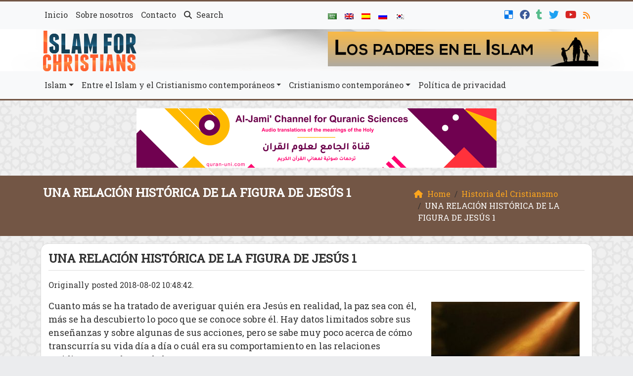

--- FILE ---
content_type: text/html; charset=UTF-8
request_url: https://es.islamforchristians.com/figura-jesus/
body_size: 17974
content:
	<!doctype html>
	<html lang="en">
	<head>
		<meta charset="UTF-8" />
		<meta name="viewport" content="width=device-width, initial-scale=1" />
		<meta name='robots' content='index, follow, max-image-preview:large, max-snippet:-1, max-video-preview:-1' />

	<!-- This site is optimized with the Yoast SEO plugin v26.8 - https://yoast.com/product/yoast-seo-wordpress/ -->
	<meta name="description" content="Cuanto más se ha tratado de averiguar quién era Jesús en realidad, la paz sea con él, más se ha descubierto lo poco que se conoce sobre él." />
	<link rel="canonical" href="https://es.islamforchristians.com/figura-jesus/" />
	<meta property="og:locale" content="en_US" />
	<meta property="og:type" content="article" />
	<meta property="og:title" content="UNA RELACIÓN HISTÓRICA DE LA FIGURA DE JESÚS 1" />
	<meta property="og:description" content="Cuanto más se ha tratado de averiguar quién era Jesús en realidad, la paz sea con él, más se ha descubierto lo poco que se conoce sobre él." />
	<meta property="og:url" content="https://es.islamforchristians.com/figura-jesus/" />
	<meta property="og:site_name" content="UNA RELACIÓN HISTÓRICA DE LA FIGURA DE JESÚS 1" />
	<meta property="article:publisher" content="https://www.facebook.com/Islam-for-Christians-Spanish-1033807206671392/" />
	<meta property="article:published_time" content="2024-07-12T15:37:46+00:00" />
	<meta property="og:image" content="https://es.islamforchristians.com/wp-content/uploads/2018/08/xEvangelio.jpg" />
	<meta property="og:image:width" content="720" />
	<meta property="og:image:height" content="440" />
	<meta property="og:image:type" content="image/jpeg" />
	<meta name="author" content="Bashircasti Casti" />
	<meta name="twitter:card" content="summary_large_image" />
	<meta name="twitter:title" content="UNA RELACIÓN HISTÓRICA DE LA FIGURA DE JESÚS 1" />
	<meta name="twitter:description" content="Cuanto más se ha tratado de averiguar quién era Jesús en realidad, la paz sea con él, más se ha descubierto lo poco que se conoce sobre él." />
	<meta name="twitter:creator" content="@Islam4ChristES" />
	<meta name="twitter:site" content="@Islam4ChristES" />
	<meta name="twitter:label1" content="Written by" />
	<meta name="twitter:data1" content="Bashircasti Casti" />
	<meta name="twitter:label2" content="Est. reading time" />
	<meta name="twitter:data2" content="4 minutes" />
	<script type="application/ld+json" class="yoast-schema-graph">{"@context":"https://schema.org","@graph":[{"@type":"Article","@id":"https://es.islamforchristians.com/figura-jesus/#article","isPartOf":{"@id":"https://es.islamforchristians.com/figura-jesus/"},"author":{"name":"Bashircasti Casti","@id":"https://es.islamforchristians.com/#/schema/person/c9d173e755abcbb03dbf22af963472a7"},"headline":"UNA RELACIÓN HISTÓRICA DE LA FIGURA DE JESÚS 1","datePublished":"2024-07-12T15:37:46+00:00","mainEntityOfPage":{"@id":"https://es.islamforchristians.com/figura-jesus/"},"wordCount":771,"commentCount":0,"image":{"@id":"https://es.islamforchristians.com/figura-jesus/#primaryimage"},"thumbnailUrl":"https://es.islamforchristians.com/wp-content/uploads/2018/08/xEvangelio.jpg","keywords":["cristianismo","evangelios","evangelista","historia","iglesia","jesús"],"articleSection":["Historia del Cristiansmo"],"inLanguage":"en","potentialAction":[{"@type":"CommentAction","name":"Comment","target":["https://es.islamforchristians.com/figura-jesus/#respond"]}]},{"@type":"WebPage","@id":"https://es.islamforchristians.com/figura-jesus/","url":"https://es.islamforchristians.com/figura-jesus/","name":"Esta es una introducción breve del origen de los Evangelios","isPartOf":{"@id":"https://es.islamforchristians.com/#website"},"primaryImageOfPage":{"@id":"https://es.islamforchristians.com/figura-jesus/#primaryimage"},"image":{"@id":"https://es.islamforchristians.com/figura-jesus/#primaryimage"},"thumbnailUrl":"https://es.islamforchristians.com/wp-content/uploads/2018/08/xEvangelio.jpg","datePublished":"2024-07-12T15:37:46+00:00","author":{"@id":"https://es.islamforchristians.com/#/schema/person/c9d173e755abcbb03dbf22af963472a7"},"description":"Cuanto más se ha tratado de averiguar quién era Jesús en realidad, la paz sea con él, más se ha descubierto lo poco que se conoce sobre él.","breadcrumb":{"@id":"https://es.islamforchristians.com/figura-jesus/#breadcrumb"},"inLanguage":"en","potentialAction":[{"@type":"ReadAction","target":["https://es.islamforchristians.com/figura-jesus/"]}]},{"@type":"ImageObject","inLanguage":"en","@id":"https://es.islamforchristians.com/figura-jesus/#primaryimage","url":"https://es.islamforchristians.com/wp-content/uploads/2018/08/xEvangelio.jpg","contentUrl":"https://es.islamforchristians.com/wp-content/uploads/2018/08/xEvangelio.jpg","width":720,"height":440,"caption":"La figura de Jesús está muy distorsionada en según qué Evangelios"},{"@type":"BreadcrumbList","@id":"https://es.islamforchristians.com/figura-jesus/#breadcrumb","itemListElement":[{"@type":"ListItem","position":1,"name":"Portada","item":"https://es.islamforchristians.com/"},{"@type":"ListItem","position":2,"name":"UNA RELACIÓN HISTÓRICA DE LA FIGURA DE JESÚS 1"}]},{"@type":"WebSite","@id":"https://es.islamforchristians.com/#website","url":"https://es.islamforchristians.com/","name":"Islam For Christians","description":"","potentialAction":[{"@type":"SearchAction","target":{"@type":"EntryPoint","urlTemplate":"https://es.islamforchristians.com/?s={search_term_string}"},"query-input":{"@type":"PropertyValueSpecification","valueRequired":true,"valueName":"search_term_string"}}],"inLanguage":"en"},{"@type":"Person","@id":"https://es.islamforchristians.com/#/schema/person/c9d173e755abcbb03dbf22af963472a7","name":"Bashircasti Casti","image":{"@type":"ImageObject","inLanguage":"en","@id":"https://es.islamforchristians.com/#/schema/person/image/","url":"https://secure.gravatar.com/avatar/404bd7019a9c8cac0cc0285d37ba52ce0f5876b3bd229cb14fb39adcc84d7775?s=96&d=mm&r=g","contentUrl":"https://secure.gravatar.com/avatar/404bd7019a9c8cac0cc0285d37ba52ce0f5876b3bd229cb14fb39adcc84d7775?s=96&d=mm&r=g","caption":"Bashircasti Casti"},"sameAs":["http://www.islamforchristians.com/es/"]}]}</script>
	<!-- / Yoast SEO plugin. -->


<link rel='dns-prefetch' href='//secure.gravatar.com' />
<link rel='dns-prefetch' href='//stats.wp.com' />
<link rel='dns-prefetch' href='//v0.wordpress.com' />
<link rel="alternate" type="application/rss+xml" title="Islam For Christians &raquo; UNA RELACIÓN HISTÓRICA DE LA FIGURA DE JESÚS 1 Comments Feed" href="https://es.islamforchristians.com/figura-jesus/feed/" />
<link rel="alternate" title="oEmbed (JSON)" type="application/json+oembed" href="https://es.islamforchristians.com/wp-json/oembed/1.0/embed?url=https%3A%2F%2Fes.islamforchristians.com%2Ffigura-jesus%2F" />
<link rel="alternate" title="oEmbed (XML)" type="text/xml+oembed" href="https://es.islamforchristians.com/wp-json/oembed/1.0/embed?url=https%3A%2F%2Fes.islamforchristians.com%2Ffigura-jesus%2F&#038;format=xml" />
<style id='wp-img-auto-sizes-contain-inline-css' type='text/css'>
img:is([sizes=auto i],[sizes^="auto," i]){contain-intrinsic-size:3000px 1500px}
/*# sourceURL=wp-img-auto-sizes-contain-inline-css */
</style>
<style id='wp-emoji-styles-inline-css' type='text/css'>

	img.wp-smiley, img.emoji {
		display: inline !important;
		border: none !important;
		box-shadow: none !important;
		height: 1em !important;
		width: 1em !important;
		margin: 0 0.07em !important;
		vertical-align: -0.1em !important;
		background: none !important;
		padding: 0 !important;
	}
/*# sourceURL=wp-emoji-styles-inline-css */
</style>
<style id='classic-theme-styles-inline-css' type='text/css'>
/*! This file is auto-generated */
.wp-block-button__link{color:#fff;background-color:#32373c;border-radius:9999px;box-shadow:none;text-decoration:none;padding:calc(.667em + 2px) calc(1.333em + 2px);font-size:1.125em}.wp-block-file__button{background:#32373c;color:#fff;text-decoration:none}
/*# sourceURL=/wp-includes/css/classic-themes.min.css */
</style>
<link rel='stylesheet' id='mawthuq-bootstrap-css-css' href='https://es.islamforchristians.com/wp-content/themes/mawthuq/css/bootstrap.min.css?ver=5.3.3' type='text/css' media='all' />
<link rel='stylesheet' id='mawthuq-font-awesome-css' href='https://es.islamforchristians.com/wp-content/themes/mawthuq/css/all.min.css?ver=6.4.2' type='text/css' media='all' />
<link rel='stylesheet' id='mawthuq-theme-style-css' href='https://es.islamforchristians.com/wp-content/themes/mawthuq/style.css?ver=3.200' type='text/css' media='all' />
<link rel='stylesheet' id='mawthuq-single-css-css' href='https://es.islamforchristians.com/wp-content/themes/mawthuq/css/single.css?ver=3.200' type='text/css' media='all' />
<link rel='stylesheet' id='brown-css' href='https://es.islamforchristians.com/wp-content/themes/mawthuq/css/theme/brown.css?ver=3.200' type='text/css' media='all' />
<link rel='stylesheet' id='css-smart-banner-css' href='https://es.islamforchristians.com/wp-content/themes/mawthuq/js/smartbanner/smartbanner.min.css?ver=6.9' type='text/css' media='all' />
<link rel='stylesheet' id='sharedaddy-css' href='https://es.islamforchristians.com/wp-content/plugins/jetpack/modules/sharedaddy/sharing.css?ver=15.4' type='text/css' media='all' />
<link rel='stylesheet' id='social-logos-css' href='https://es.islamforchristians.com/wp-content/plugins/jetpack/_inc/social-logos/social-logos.min.css?ver=15.4' type='text/css' media='all' />
<script type="9257578b03da66101da96df9-text/javascript" src="https://es.islamforchristians.com/wp-content/themes/mawthuq/js/smartbanner/smartbanner.min.js?ver=1.10" id="smart-banner-js"></script>
<script type="9257578b03da66101da96df9-text/javascript" src="https://es.islamforchristians.com/wp-includes/js/jquery/jquery.min.js?ver=3.7.1" id="jquery-core-js"></script>
<script type="9257578b03da66101da96df9-text/javascript" src="https://es.islamforchristians.com/wp-includes/js/jquery/jquery-migrate.min.js?ver=3.4.1" id="jquery-migrate-js"></script>
<script type="9257578b03da66101da96df9-text/javascript" src="https://es.islamforchristians.com/wp-content/themes/mawthuq/js/generator.js?ver=3.0" id="social-share-js"></script>
<link rel="https://api.w.org/" href="https://es.islamforchristians.com/wp-json/" /><link rel="alternate" title="JSON" type="application/json" href="https://es.islamforchristians.com/wp-json/wp/v2/posts/1981" /><link rel="EditURI" type="application/rsd+xml" title="RSD" href="https://es.islamforchristians.com/xmlrpc.php?rsd" />
<meta name="generator" content="WordPress 6.9" />
<link rel='shortlink' href='https://wp.me/p4oXGU-vX' />
	<style>img#wpstats{display:none}</style>
		<meta property="fb:pages" content="1033807206671392" />

<script async src="https://www.googletagmanager.com/gtag/js?id=UA-22417760-29" type="9257578b03da66101da96df9-text/javascript"></script>
<script type="9257578b03da66101da96df9-text/javascript">
  window.dataLayer = window.dataLayer || [];
  function gtag(){dataLayer.push(arguments);}
  gtag('js', new Date());

  gtag('config', 'UA-22417760-29');
</script><meta name="smartbanner:title" content="Islam For Christians App">
<meta name="smartbanner:author" content="EDC Team">
<meta name="smartbanner:price" content="Free">
<meta name="smartbanner:price-suffix-apple" content=" - On the App Store">
<meta name="smartbanner:price-suffix-google" content=" - In Google Play">
<meta name="smartbanner:icon-apple" content="https://es.islamforchristians.com/wp-content/uploads/2018/06/Islamforchristians-App.jpg">
<meta name="smartbanner:icon-google" content="https://es.islamforchristians.com/wp-content/uploads/2018/06/Islamforchristians-App.jpg">
<meta name="smartbanner:button" content="View">
<meta name="smartbanner:button-url-apple" content="https://itunes.apple.com/us/app/islamfochristians-%D8%A7%D9%84%D9%85%D8%B3%D9%8A%D8%AD-%D8%A8%D8%B4%D8%A7%D8%B1%D8%A9/id1166885924?ls=1&#038;mt=8">
<meta name="smartbanner:enabled-platforms" content="Not">
<link rel="shortcut icon" href="https://es.islamforchristians.com/wp-content/uploads/2020/02/logo-small.png?r=547" type="image/png"><link rel="icon" href="https://es.islamforchristians.com/wp-content/uploads/2020/02/logo-small.png?r=547" type="image/png"><link href="https://fonts.googleapis.com/css2?family=Roboto+Slab&display=swap" rel="stylesheet">	<style>
		body {
			font-family: 'Roboto Slab' , 'Tahoma', 'Arial', sans-serif;		}
	</style>
<script type="application/ld+json">{"@context": "https://schema.org","@type": "Organization","url": "https://es.islamforchristians.com/","logo": "https://es.islamforchristians.com/wp-content/uploads/2020/02/logo.png","sameAs" : ["https://del.icio.us/islam4christes","https://web.facebook.com/Islam-for-Christians-Spanish-1033807206671392/","https://islam4christes.tumblr.com/","https://twitter.com/Islam4ChristES","https://www.youtube.com/channel/UCq9KiVZUdREuJ3SkrSkvaZg","https://www.islamforchristians.com/feed/"]}</script>									<title>Esta es una introducción breve del origen de los Evangelios</title>
						<style id='global-styles-inline-css' type='text/css'>
:root{--wp--preset--aspect-ratio--square: 1;--wp--preset--aspect-ratio--4-3: 4/3;--wp--preset--aspect-ratio--3-4: 3/4;--wp--preset--aspect-ratio--3-2: 3/2;--wp--preset--aspect-ratio--2-3: 2/3;--wp--preset--aspect-ratio--16-9: 16/9;--wp--preset--aspect-ratio--9-16: 9/16;--wp--preset--color--black: #000000;--wp--preset--color--cyan-bluish-gray: #abb8c3;--wp--preset--color--white: #ffffff;--wp--preset--color--pale-pink: #f78da7;--wp--preset--color--vivid-red: #cf2e2e;--wp--preset--color--luminous-vivid-orange: #ff6900;--wp--preset--color--luminous-vivid-amber: #fcb900;--wp--preset--color--light-green-cyan: #7bdcb5;--wp--preset--color--vivid-green-cyan: #00d084;--wp--preset--color--pale-cyan-blue: #8ed1fc;--wp--preset--color--vivid-cyan-blue: #0693e3;--wp--preset--color--vivid-purple: #9b51e0;--wp--preset--gradient--vivid-cyan-blue-to-vivid-purple: linear-gradient(135deg,rgb(6,147,227) 0%,rgb(155,81,224) 100%);--wp--preset--gradient--light-green-cyan-to-vivid-green-cyan: linear-gradient(135deg,rgb(122,220,180) 0%,rgb(0,208,130) 100%);--wp--preset--gradient--luminous-vivid-amber-to-luminous-vivid-orange: linear-gradient(135deg,rgb(252,185,0) 0%,rgb(255,105,0) 100%);--wp--preset--gradient--luminous-vivid-orange-to-vivid-red: linear-gradient(135deg,rgb(255,105,0) 0%,rgb(207,46,46) 100%);--wp--preset--gradient--very-light-gray-to-cyan-bluish-gray: linear-gradient(135deg,rgb(238,238,238) 0%,rgb(169,184,195) 100%);--wp--preset--gradient--cool-to-warm-spectrum: linear-gradient(135deg,rgb(74,234,220) 0%,rgb(151,120,209) 20%,rgb(207,42,186) 40%,rgb(238,44,130) 60%,rgb(251,105,98) 80%,rgb(254,248,76) 100%);--wp--preset--gradient--blush-light-purple: linear-gradient(135deg,rgb(255,206,236) 0%,rgb(152,150,240) 100%);--wp--preset--gradient--blush-bordeaux: linear-gradient(135deg,rgb(254,205,165) 0%,rgb(254,45,45) 50%,rgb(107,0,62) 100%);--wp--preset--gradient--luminous-dusk: linear-gradient(135deg,rgb(255,203,112) 0%,rgb(199,81,192) 50%,rgb(65,88,208) 100%);--wp--preset--gradient--pale-ocean: linear-gradient(135deg,rgb(255,245,203) 0%,rgb(182,227,212) 50%,rgb(51,167,181) 100%);--wp--preset--gradient--electric-grass: linear-gradient(135deg,rgb(202,248,128) 0%,rgb(113,206,126) 100%);--wp--preset--gradient--midnight: linear-gradient(135deg,rgb(2,3,129) 0%,rgb(40,116,252) 100%);--wp--preset--font-size--small: 13px;--wp--preset--font-size--medium: 20px;--wp--preset--font-size--large: 36px;--wp--preset--font-size--x-large: 42px;--wp--preset--spacing--20: 0.44rem;--wp--preset--spacing--30: 0.67rem;--wp--preset--spacing--40: 1rem;--wp--preset--spacing--50: 1.5rem;--wp--preset--spacing--60: 2.25rem;--wp--preset--spacing--70: 3.38rem;--wp--preset--spacing--80: 5.06rem;--wp--preset--shadow--natural: 6px 6px 9px rgba(0, 0, 0, 0.2);--wp--preset--shadow--deep: 12px 12px 50px rgba(0, 0, 0, 0.4);--wp--preset--shadow--sharp: 6px 6px 0px rgba(0, 0, 0, 0.2);--wp--preset--shadow--outlined: 6px 6px 0px -3px rgb(255, 255, 255), 6px 6px rgb(0, 0, 0);--wp--preset--shadow--crisp: 6px 6px 0px rgb(0, 0, 0);}:where(.is-layout-flex){gap: 0.5em;}:where(.is-layout-grid){gap: 0.5em;}body .is-layout-flex{display: flex;}.is-layout-flex{flex-wrap: wrap;align-items: center;}.is-layout-flex > :is(*, div){margin: 0;}body .is-layout-grid{display: grid;}.is-layout-grid > :is(*, div){margin: 0;}:where(.wp-block-columns.is-layout-flex){gap: 2em;}:where(.wp-block-columns.is-layout-grid){gap: 2em;}:where(.wp-block-post-template.is-layout-flex){gap: 1.25em;}:where(.wp-block-post-template.is-layout-grid){gap: 1.25em;}.has-black-color{color: var(--wp--preset--color--black) !important;}.has-cyan-bluish-gray-color{color: var(--wp--preset--color--cyan-bluish-gray) !important;}.has-white-color{color: var(--wp--preset--color--white) !important;}.has-pale-pink-color{color: var(--wp--preset--color--pale-pink) !important;}.has-vivid-red-color{color: var(--wp--preset--color--vivid-red) !important;}.has-luminous-vivid-orange-color{color: var(--wp--preset--color--luminous-vivid-orange) !important;}.has-luminous-vivid-amber-color{color: var(--wp--preset--color--luminous-vivid-amber) !important;}.has-light-green-cyan-color{color: var(--wp--preset--color--light-green-cyan) !important;}.has-vivid-green-cyan-color{color: var(--wp--preset--color--vivid-green-cyan) !important;}.has-pale-cyan-blue-color{color: var(--wp--preset--color--pale-cyan-blue) !important;}.has-vivid-cyan-blue-color{color: var(--wp--preset--color--vivid-cyan-blue) !important;}.has-vivid-purple-color{color: var(--wp--preset--color--vivid-purple) !important;}.has-black-background-color{background-color: var(--wp--preset--color--black) !important;}.has-cyan-bluish-gray-background-color{background-color: var(--wp--preset--color--cyan-bluish-gray) !important;}.has-white-background-color{background-color: var(--wp--preset--color--white) !important;}.has-pale-pink-background-color{background-color: var(--wp--preset--color--pale-pink) !important;}.has-vivid-red-background-color{background-color: var(--wp--preset--color--vivid-red) !important;}.has-luminous-vivid-orange-background-color{background-color: var(--wp--preset--color--luminous-vivid-orange) !important;}.has-luminous-vivid-amber-background-color{background-color: var(--wp--preset--color--luminous-vivid-amber) !important;}.has-light-green-cyan-background-color{background-color: var(--wp--preset--color--light-green-cyan) !important;}.has-vivid-green-cyan-background-color{background-color: var(--wp--preset--color--vivid-green-cyan) !important;}.has-pale-cyan-blue-background-color{background-color: var(--wp--preset--color--pale-cyan-blue) !important;}.has-vivid-cyan-blue-background-color{background-color: var(--wp--preset--color--vivid-cyan-blue) !important;}.has-vivid-purple-background-color{background-color: var(--wp--preset--color--vivid-purple) !important;}.has-black-border-color{border-color: var(--wp--preset--color--black) !important;}.has-cyan-bluish-gray-border-color{border-color: var(--wp--preset--color--cyan-bluish-gray) !important;}.has-white-border-color{border-color: var(--wp--preset--color--white) !important;}.has-pale-pink-border-color{border-color: var(--wp--preset--color--pale-pink) !important;}.has-vivid-red-border-color{border-color: var(--wp--preset--color--vivid-red) !important;}.has-luminous-vivid-orange-border-color{border-color: var(--wp--preset--color--luminous-vivid-orange) !important;}.has-luminous-vivid-amber-border-color{border-color: var(--wp--preset--color--luminous-vivid-amber) !important;}.has-light-green-cyan-border-color{border-color: var(--wp--preset--color--light-green-cyan) !important;}.has-vivid-green-cyan-border-color{border-color: var(--wp--preset--color--vivid-green-cyan) !important;}.has-pale-cyan-blue-border-color{border-color: var(--wp--preset--color--pale-cyan-blue) !important;}.has-vivid-cyan-blue-border-color{border-color: var(--wp--preset--color--vivid-cyan-blue) !important;}.has-vivid-purple-border-color{border-color: var(--wp--preset--color--vivid-purple) !important;}.has-vivid-cyan-blue-to-vivid-purple-gradient-background{background: var(--wp--preset--gradient--vivid-cyan-blue-to-vivid-purple) !important;}.has-light-green-cyan-to-vivid-green-cyan-gradient-background{background: var(--wp--preset--gradient--light-green-cyan-to-vivid-green-cyan) !important;}.has-luminous-vivid-amber-to-luminous-vivid-orange-gradient-background{background: var(--wp--preset--gradient--luminous-vivid-amber-to-luminous-vivid-orange) !important;}.has-luminous-vivid-orange-to-vivid-red-gradient-background{background: var(--wp--preset--gradient--luminous-vivid-orange-to-vivid-red) !important;}.has-very-light-gray-to-cyan-bluish-gray-gradient-background{background: var(--wp--preset--gradient--very-light-gray-to-cyan-bluish-gray) !important;}.has-cool-to-warm-spectrum-gradient-background{background: var(--wp--preset--gradient--cool-to-warm-spectrum) !important;}.has-blush-light-purple-gradient-background{background: var(--wp--preset--gradient--blush-light-purple) !important;}.has-blush-bordeaux-gradient-background{background: var(--wp--preset--gradient--blush-bordeaux) !important;}.has-luminous-dusk-gradient-background{background: var(--wp--preset--gradient--luminous-dusk) !important;}.has-pale-ocean-gradient-background{background: var(--wp--preset--gradient--pale-ocean) !important;}.has-electric-grass-gradient-background{background: var(--wp--preset--gradient--electric-grass) !important;}.has-midnight-gradient-background{background: var(--wp--preset--gradient--midnight) !important;}.has-small-font-size{font-size: var(--wp--preset--font-size--small) !important;}.has-medium-font-size{font-size: var(--wp--preset--font-size--medium) !important;}.has-large-font-size{font-size: var(--wp--preset--font-size--large) !important;}.has-x-large-font-size{font-size: var(--wp--preset--font-size--x-large) !important;}
/*# sourceURL=global-styles-inline-css */
</style>
</head>
	<body class="wp-singular post-template-default single single-post postid-1981 single-format-standard wp-theme-mawthuq mawthuq-body-brown">

		
	
<div class="offcanvas offcanvas-start" data-bs-scroll="true" data-bs-backdrop="false" tabindex="-1" id="offcanvasMenu" aria-labelledby="offcanvasMenuLabel"><div class="offcanvas-header"><h5 class="offcanvas-title" id="offcanvasMenuLabel">Main Menu</h5><button type="button" class="btn-close" data-bs-dismiss="offcanvas" aria-label="Close"></button></div><div class="offcanvas-body"><div class="nav-languages"><h4><i class="fas fa-globe"></i> Languages</h4><div class="row g-2"><div class="col-4 col-sm-4 col-md-4"><a href="https://ar.islamforchristians.com/"><img src="https://es.islamforchristians.com/wp-content/themes/mawthuq/images/flags/ar.png" alt="Arabic" /> Arabic</a></div><div class="col-4 col-sm-4 col-md-4"><a href="https://www.islamforchristians.com/"><img src="https://es.islamforchristians.com/wp-content/themes/mawthuq/images/flags/en.png" alt="English" /> English</a></div><div class="col-4 col-sm-4 col-md-4"><a href="https://es.islamforchristians.com/"><img src="https://es.islamforchristians.com/wp-content/themes/mawthuq/images/flags/es.png" alt="Spanish" /> Spanish</a></div><div class="col-4 col-sm-4 col-md-4"><a href="https://ru.islamforchristians.com/"><img src="https://es.islamforchristians.com/wp-content/themes/mawthuq/images/flags/ru.png" alt="Russian" /> Russian</a></div><div class="col-4 col-sm-4 col-md-4"><a href="https://ko.islamforchristians.com/"><img src="https://es.islamforchristians.com/wp-content/themes/mawthuq/images/flags/ko.png" alt="korean" /> korean</a></div></div></div><div class="top-social ms-auto"><ul class="list-inline"><li class="list-inline-item"><a target="_blank" title="Delicious" href="https://del.icio.us/islam4christes" style="color:#0076e8;" rel="nofollow"><i class="fab fa-delicious"></i></a></li><li class="list-inline-item"><a target="_blank" title="Facebook" href="https://web.facebook.com/Islam-for-Christians-Spanish-1033807206671392/" style="color:#3b5998;" rel="nofollow"><i class="fab fa-facebook"></i></a></li><li class="list-inline-item"><a target="_blank" title="Tumblr" href="https://islam4christes.tumblr.com/" style="color:#56BC8B;" rel="nofollow"><i class="fab fa-tumblr"></i></a></li><li class="list-inline-item"><a target="_blank" title="Twitter" href="https://twitter.com/Islam4ChristES" style="color:#1da1f2;" rel="nofollow"><i class="fab fa-twitter"></i></a></li><li class="list-inline-item"><a target="_blank" title="Youtube" href="https://www.youtube.com/channel/UCq9KiVZUdREuJ3SkrSkvaZg" style="color:#d62422;" rel="nofollow"><i class="fab fa-youtube"></i></a></li><li class="list-inline-item"><a target="_blank" title="Rss" href="https://www.islamforchristians.com/feed/" style="color:#ff8000;" rel="nofollow"><i class="fas fa-rss"></i></a></li></ul></div><ul id="menu-creencias-islamicas" class="navbar-nav top-menu"><li  id="menu-item-818" class="menu-item menu-item-type-custom menu-item-object-custom menu-item-home nav-item nav-item-818"><a href="https://es.islamforchristians.com/" class="nav-link ">Inicio</a></li>
<li  id="menu-item-820" class="menu-item menu-item-type-post_type menu-item-object-page nav-item nav-item-820"><a href="https://es.islamforchristians.com/nosotros/" class="nav-link ">Sobre nosotros</a></li>
<li  id="menu-item-819" class="menu-item menu-item-type-post_type menu-item-object-page nav-item nav-item-819"><a href="https://es.islamforchristians.com/contacto/" class="nav-link ">Contacto</a></li>
</ul><div id="main_nav_top" class="menu-profecias-biblicas-container"><ul id="menu-profecias-biblicas" class="navbar-nav me-auto main-nav main_bar_2_1 "><li  id="menu-item-1315" class="menu-item menu-item-type-custom menu-item-object-custom menu-item-has-children dropdown nav-item nav-item-1315"><a href="#" class="nav-link  dropdown-toggle" data-bs-toggle="dropdown" aria-haspopup="true" data-bs-auto-close="outside" aria-expanded="false">Islam</a>
<ul class="dropdown-menu  depth_0">
	<li  id="menu-item-41" class="menu-item menu-item-type-taxonomy menu-item-object-category menu-item-has-children dropdown nav-item nav-item-41 dropdown-menu-child-item dropdown-menu-end at_depth_1"><a href="https://es.islamforchristians.com/category/creencias-islamicas/" class="dropdown-item  dropdown-toggle" data-bs-toggle="dropdown" aria-haspopup="true" data-bs-auto-close="outside" aria-expanded="false">Creencias islámicas</a>
	<ul class="dropdown-menu dropdown-submenu ms-4  depth_1">
		<li  id="menu-item-1911" class="menu-item menu-item-type-taxonomy menu-item-object-category nav-item nav-item-1911"><a href="https://es.islamforchristians.com/category/el-salat/" class="dropdown-item ">El salat</a></li>
	</ul>
</li>
	<li  id="menu-item-43" class="menu-item menu-item-type-taxonomy menu-item-object-category nav-item nav-item-43"><a href="https://es.islamforchristians.com/category/el-profeta-muhammad/" class="dropdown-item ">Muhammad</a></li>
	<li  id="menu-item-42" class="menu-item menu-item-type-taxonomy menu-item-object-category nav-item nav-item-42"><a href="https://es.islamforchristians.com/category/el-coran/" class="dropdown-item ">El Corán</a></li>
	<li  id="menu-item-44" class="menu-item menu-item-type-taxonomy menu-item-object-category nav-item nav-item-44"><a href="https://es.islamforchristians.com/category/etica-y-valores/" class="dropdown-item ">Ética y valores</a></li>
	<li  id="menu-item-908" class="menu-item menu-item-type-taxonomy menu-item-object-category menu-item-has-children dropdown nav-item nav-item-908 dropdown-menu-child-item dropdown-menu-end at_depth_1"><a href="https://es.islamforchristians.com/category/equivocaciones/" class="dropdown-item  dropdown-toggle" data-bs-toggle="dropdown" aria-haspopup="true" data-bs-auto-close="outside" aria-expanded="false">Equivocaciones</a>
	<ul class="dropdown-menu dropdown-submenu ms-4  depth_1">
		<li  id="menu-item-977" class="menu-item menu-item-type-taxonomy menu-item-object-category nav-item nav-item-977"><a href="https://es.islamforchristians.com/category/equivocaciones/retrasos/" class="dropdown-item ">Retrasos</a></li>
		<li  id="menu-item-974" class="menu-item menu-item-type-taxonomy menu-item-object-category nav-item nav-item-974"><a href="https://es.islamforchristians.com/category/equivocaciones/coexistencia/" class="dropdown-item ">Coexistencia</a></li>
		<li  id="menu-item-975" class="menu-item menu-item-type-taxonomy menu-item-object-category nav-item nav-item-975"><a href="https://es.islamforchristians.com/category/equivocaciones/libertad/" class="dropdown-item ">Libertad</a></li>
		<li  id="menu-item-976" class="menu-item menu-item-type-taxonomy menu-item-object-category nav-item nav-item-976"><a href="https://es.islamforchristians.com/category/equivocaciones/mujeres/" class="dropdown-item ">Mujeres</a></li>
	</ul>
</li>
	<li  id="menu-item-970" class="menu-item menu-item-type-taxonomy menu-item-object-category nav-item nav-item-970"><a href="https://es.islamforchristians.com/category/nuevos-musulmanes/" class="dropdown-item ">Conversos</a></li>
</ul>
</li>
<li  id="menu-item-1316" class="menu-item menu-item-type-custom menu-item-object-custom menu-item-has-children dropdown nav-item nav-item-1316"><a href="#" class="nav-link  dropdown-toggle" data-bs-toggle="dropdown" aria-haspopup="true" data-bs-auto-close="outside" aria-expanded="false">Entre el Islam y el Cristianismo contemporáneos</a>
<ul class="dropdown-menu  depth_0">
	<li  id="menu-item-969" class="menu-item menu-item-type-taxonomy menu-item-object-category nav-item nav-item-969"><a href="https://es.islamforchristians.com/category/dios-alias-allah/" class="dropdown-item ">Dios</a></li>
	<li  id="menu-item-1284" class="menu-item menu-item-type-taxonomy menu-item-object-category nav-item nav-item-1284"><a href="https://es.islamforchristians.com/category/profetas/" class="dropdown-item ">Profetas</a></li>
	<li  id="menu-item-47" class="menu-item menu-item-type-taxonomy menu-item-object-category nav-item nav-item-47"><a href="https://es.islamforchristians.com/category/profecias-biblicas/" class="dropdown-item ">Profecías</a></li>
	<li  id="menu-item-48" class="menu-item menu-item-type-taxonomy menu-item-object-category nav-item nav-item-48"><a href="https://es.islamforchristians.com/category/terreno-comun/" class="dropdown-item ">Terreno común</a></li>
</ul>
</li>
<li  id="menu-item-1317" class="menu-item menu-item-type-custom menu-item-object-custom menu-item-has-children dropdown nav-item nav-item-1317"><a href="#" class="nav-link  dropdown-toggle" data-bs-toggle="dropdown" aria-haspopup="true" data-bs-auto-close="outside" aria-expanded="false">Cristianismo contemporáneo</a>
<ul class="dropdown-menu  depth_0">
	<li  id="menu-item-45" class="menu-item menu-item-type-taxonomy menu-item-object-category nav-item nav-item-45"><a href="https://es.islamforchristians.com/category/jesus-hijo-de-maria/" class="dropdown-item ">Jesús</a></li>
	<li  id="menu-item-46" class="menu-item menu-item-type-taxonomy menu-item-object-category nav-item nav-item-46"><a href="https://es.islamforchristians.com/category/la-biblia/" class="dropdown-item ">La Biblia</a></li>
	<li  id="menu-item-907" class="menu-item menu-item-type-taxonomy menu-item-object-category nav-item nav-item-907"><a href="https://es.islamforchristians.com/category/salvacion/" class="dropdown-item ">Salvación</a></li>
</ul>
</li>
<li  id="menu-item-1805" class="menu-item menu-item-type-post_type menu-item-object-page menu-item-privacy-policy nav-item nav-item-1805"><a href="https://es.islamforchristians.com/politica-de-privacidad/" class="nav-link ">Política de privacidad</a></li>
</ul></div><form class="d-flex" method="get" id="searchform" action="https://es.islamforchristians.com/"><input class="form-control top-search form-control-lg" type="text" name="s" id="s" placeholder="Search" aria-label="Search" required><button type="submit" class="btn btn-outline-success my-2 my-lg-0 top-search-submit" type="submit"><i class="fas fa-search"></i></button></form></div></div><header class="header-container-default">
	<nav id="header-type-x2" class="navbar navbar-expand-md navbar-light bg-light navbar-content-mobile top-nav"><div class="container"><a class="navbar-brand navbar-brand-custom" href="https://es.islamforchristians.com/"><img src="https://es.islamforchristians.com/wp-content/uploads/2020/02/logo.png" alt="Islam For Christians"></a><button class="navbar-toggler" type="button" data-bs-toggle="offcanvas" data-bs-target="#offcanvasMenu" aria-controls="offcanvasMenu"><span class="fas fa-bars"></span></button><div class="collapse navbar-collapse" id="navbarCollapse"><ul id="menu-creencias-islamicas-1" class="navbar-nav top-menu"><li  class="menu-item menu-item-type-custom menu-item-object-custom menu-item-home nav-item nav-item-818"><a href="https://es.islamforchristians.com/" class="nav-link ">Inicio</a></li>
<li  class="menu-item menu-item-type-post_type menu-item-object-page nav-item nav-item-820"><a href="https://es.islamforchristians.com/nosotros/" class="nav-link ">Sobre nosotros</a></li>
<li  class="menu-item menu-item-type-post_type menu-item-object-page nav-item nav-item-819"><a href="https://es.islamforchristians.com/contacto/" class="nav-link ">Contacto</a></li>
<li class="nav-item"><a href="#" class="nav-link" data-bs-toggle="modal" data-bs-target="#searchModal"><i class="fas fa-search"></i> Search</a></li></ul><div class="top-navbar-languages ms-auto"><ul class="navbar-nav"><li class="nav-item"><a href="https://ar.islamforchristians.com/" class="nav-link" data-bs-toggle="tooltip" data-bs-placement="left" title="Arabic"><img src="https://es.islamforchristians.com/wp-content/themes/mawthuq/images/flags/ar.png" alt="Arabic" /></a></li><li class="nav-item"><a href="https://www.islamforchristians.com/" class="nav-link" data-bs-toggle="tooltip" data-bs-placement="left" title="English"><img src="https://es.islamforchristians.com/wp-content/themes/mawthuq/images/flags/en.png" alt="English" /></a></li><li class="nav-item"><a href="https://es.islamforchristians.com/" class="nav-link" data-bs-toggle="tooltip" data-bs-placement="left" title="Spanish"><img src="https://es.islamforchristians.com/wp-content/themes/mawthuq/images/flags/es.png" alt="Spanish" /></a></li><li class="nav-item"><a href="https://ru.islamforchristians.com/" class="nav-link" data-bs-toggle="tooltip" data-bs-placement="left" title="Russian"><img src="https://es.islamforchristians.com/wp-content/themes/mawthuq/images/flags/ru.png" alt="Russian" /></a></li><li class="nav-item"><a href="https://ko.islamforchristians.com/" class="nav-link" data-bs-toggle="tooltip" data-bs-placement="left" title="korean"><img src="https://es.islamforchristians.com/wp-content/themes/mawthuq/images/flags/ko.png" alt="korean" /></a></li></ul></div><div class="top-social ms-auto top-social-mobile ms-auto"><ul class="list-inline"><li class="list-inline-item"><a target="_blank" title="Delicious" href="https://del.icio.us/islam4christes" style="color:#0076e8;" rel="nofollow"><i class="fab fa-delicious"></i></a></li><li class="list-inline-item"><a target="_blank" title="Facebook" href="https://web.facebook.com/Islam-for-Christians-Spanish-1033807206671392/" style="color:#3b5998;" rel="nofollow"><i class="fab fa-facebook"></i></a></li><li class="list-inline-item"><a target="_blank" title="Tumblr" href="https://islam4christes.tumblr.com/" style="color:#56BC8B;" rel="nofollow"><i class="fab fa-tumblr"></i></a></li><li class="list-inline-item"><a target="_blank" title="Twitter" href="https://twitter.com/Islam4ChristES" style="color:#1da1f2;" rel="nofollow"><i class="fab fa-twitter"></i></a></li><li class="list-inline-item"><a target="_blank" title="Youtube" href="https://www.youtube.com/channel/UCq9KiVZUdREuJ3SkrSkvaZg" style="color:#d62422;" rel="nofollow"><i class="fab fa-youtube"></i></a></li><li class="list-inline-item"><a target="_blank" title="Rss" href="https://www.islamforchristians.com/feed/" style="color:#ff8000;" rel="nofollow"><i class="fas fa-rss"></i></a></li></ul></div><div id="main_nav_top" class="menu-profecias-biblicas-container"><ul id="menu-profecias-biblicas-1" class="navbar-nav me-auto main-nav main_bar_2_1 "><li  class="menu-item menu-item-type-custom menu-item-object-custom menu-item-has-children dropdown nav-item nav-item-1315"><a href="#" class="nav-link  dropdown-toggle" data-bs-toggle="dropdown" aria-haspopup="true" data-bs-auto-close="outside" aria-expanded="false">Islam</a>
<ul class="dropdown-menu  depth_0">
	<li  class="menu-item menu-item-type-taxonomy menu-item-object-category menu-item-has-children dropdown nav-item nav-item-41 dropdown-menu-child-item dropdown-menu-end at_depth_1"><a href="https://es.islamforchristians.com/category/creencias-islamicas/" class="dropdown-item  dropdown-toggle" data-bs-toggle="dropdown" aria-haspopup="true" data-bs-auto-close="outside" aria-expanded="false">Creencias islámicas</a>
	<ul class="dropdown-menu dropdown-submenu ms-4  depth_1">
		<li  class="menu-item menu-item-type-taxonomy menu-item-object-category nav-item nav-item-1911"><a href="https://es.islamforchristians.com/category/el-salat/" class="dropdown-item ">El salat</a></li>
	</ul>
</li>
	<li  class="menu-item menu-item-type-taxonomy menu-item-object-category nav-item nav-item-43"><a href="https://es.islamforchristians.com/category/el-profeta-muhammad/" class="dropdown-item ">Muhammad</a></li>
	<li  class="menu-item menu-item-type-taxonomy menu-item-object-category nav-item nav-item-42"><a href="https://es.islamforchristians.com/category/el-coran/" class="dropdown-item ">El Corán</a></li>
	<li  class="menu-item menu-item-type-taxonomy menu-item-object-category nav-item nav-item-44"><a href="https://es.islamforchristians.com/category/etica-y-valores/" class="dropdown-item ">Ética y valores</a></li>
	<li  class="menu-item menu-item-type-taxonomy menu-item-object-category menu-item-has-children dropdown nav-item nav-item-908 dropdown-menu-child-item dropdown-menu-end at_depth_1"><a href="https://es.islamforchristians.com/category/equivocaciones/" class="dropdown-item  dropdown-toggle" data-bs-toggle="dropdown" aria-haspopup="true" data-bs-auto-close="outside" aria-expanded="false">Equivocaciones</a>
	<ul class="dropdown-menu dropdown-submenu ms-4  depth_1">
		<li  class="menu-item menu-item-type-taxonomy menu-item-object-category nav-item nav-item-977"><a href="https://es.islamforchristians.com/category/equivocaciones/retrasos/" class="dropdown-item ">Retrasos</a></li>
		<li  class="menu-item menu-item-type-taxonomy menu-item-object-category nav-item nav-item-974"><a href="https://es.islamforchristians.com/category/equivocaciones/coexistencia/" class="dropdown-item ">Coexistencia</a></li>
		<li  class="menu-item menu-item-type-taxonomy menu-item-object-category nav-item nav-item-975"><a href="https://es.islamforchristians.com/category/equivocaciones/libertad/" class="dropdown-item ">Libertad</a></li>
		<li  class="menu-item menu-item-type-taxonomy menu-item-object-category nav-item nav-item-976"><a href="https://es.islamforchristians.com/category/equivocaciones/mujeres/" class="dropdown-item ">Mujeres</a></li>
	</ul>
</li>
	<li  class="menu-item menu-item-type-taxonomy menu-item-object-category nav-item nav-item-970"><a href="https://es.islamforchristians.com/category/nuevos-musulmanes/" class="dropdown-item ">Conversos</a></li>
</ul>
</li>
<li  class="menu-item menu-item-type-custom menu-item-object-custom menu-item-has-children dropdown nav-item nav-item-1316"><a href="#" class="nav-link  dropdown-toggle" data-bs-toggle="dropdown" aria-haspopup="true" data-bs-auto-close="outside" aria-expanded="false">Entre el Islam y el Cristianismo contemporáneos</a>
<ul class="dropdown-menu  depth_0">
	<li  class="menu-item menu-item-type-taxonomy menu-item-object-category nav-item nav-item-969"><a href="https://es.islamforchristians.com/category/dios-alias-allah/" class="dropdown-item ">Dios</a></li>
	<li  class="menu-item menu-item-type-taxonomy menu-item-object-category nav-item nav-item-1284"><a href="https://es.islamforchristians.com/category/profetas/" class="dropdown-item ">Profetas</a></li>
	<li  class="menu-item menu-item-type-taxonomy menu-item-object-category nav-item nav-item-47"><a href="https://es.islamforchristians.com/category/profecias-biblicas/" class="dropdown-item ">Profecías</a></li>
	<li  class="menu-item menu-item-type-taxonomy menu-item-object-category nav-item nav-item-48"><a href="https://es.islamforchristians.com/category/terreno-comun/" class="dropdown-item ">Terreno común</a></li>
</ul>
</li>
<li  class="menu-item menu-item-type-custom menu-item-object-custom menu-item-has-children dropdown nav-item nav-item-1317"><a href="#" class="nav-link  dropdown-toggle" data-bs-toggle="dropdown" aria-haspopup="true" data-bs-auto-close="outside" aria-expanded="false">Cristianismo contemporáneo</a>
<ul class="dropdown-menu  depth_0">
	<li  class="menu-item menu-item-type-taxonomy menu-item-object-category nav-item nav-item-45"><a href="https://es.islamforchristians.com/category/jesus-hijo-de-maria/" class="dropdown-item ">Jesús</a></li>
	<li  class="menu-item menu-item-type-taxonomy menu-item-object-category nav-item nav-item-46"><a href="https://es.islamforchristians.com/category/la-biblia/" class="dropdown-item ">La Biblia</a></li>
	<li  class="menu-item menu-item-type-taxonomy menu-item-object-category nav-item nav-item-907"><a href="https://es.islamforchristians.com/category/salvacion/" class="dropdown-item ">Salvación</a></li>
</ul>
</li>
<li  class="menu-item menu-item-type-post_type menu-item-object-page menu-item-privacy-policy nav-item nav-item-1805"><a href="https://es.islamforchristians.com/politica-de-privacidad/" class="nav-link ">Política de privacidad</a></li>
</ul></div>
			<div class="modal fade" id="searchModal" data-bs-backdrop="static" data-bs-keyboard="false" tabindex="-1" aria-labelledby="searchModalLabel" aria-hidden="true">
			  <div class="modal-dialog modal-fullscreen">
				<div class="modal-content">
				  <div class="modal-header">
					<h1 class="modal-title fs-5" id="searchModalLabel">Search</h1>
					<button type="button" class="btn-close" data-bs-dismiss="modal" aria-label="Close"></button>
				  </div>
				  <div class="modal-body">
						<form class="d-flex" method="get" id="searchformm" action="https://es.islamforchristians.com/"><input class="form-control top-search form-control-lg" type="text" name="s" id="sm" placeholder="Search" aria-label="Search" required><button type="submit" class="btn btn-outline-success my-2 my-lg-0 top-search-submit" type="submit"><i class="fas fa-search"></i></button></form>
				  </div>
				  <div class="modal-footer">
					<button type="button" class="btn btn-secondary" data-bs-dismiss="modal">Close</button>
				  </div>
				</div>
			  </div>
			</div></div></div></nav>	<div class="container logo-nav"><div class="logo"><a href="https://es.islamforchristians.com/"><img id="mawthuq-logo" src="https://es.islamforchristians.com/wp-content/uploads/2020/02/logo.png" alt="Islam For Christians" title="Islam For Christians"></a></div><div class="ads_container"><div class="ads_home"><a href="https://es.islamforchristians.com/padres-islam/"><img loading="lazy" class="mw-100" src="https://es.islamforchristians.com/wp-content/uploads/2017/12/Bannerpadres72.jpg" alt="padres" /></a></div></div></div><nav class="navbar navbar-expand-md navbar-light bg-light main-menu"><div class="container"><button class="navbar-toggler" type="button" data-bs-toggle="collapse" data-bs-target="#mawthuq-collapse-2" aria-controls="mawthuq-collapse-2" aria-expanded="false" aria-label="Toggle navigation"><span class="fas fa-bars"></span></button><div class="collapse navbar-collapse top-menu-bar" id="mawthuq-collapse-2"><ul id="menu-profecias-biblicas-2" class="nav navbar-nav"><li  class="menu-item menu-item-type-custom menu-item-object-custom menu-item-has-children dropdown nav-item nav-item-1315"><a href="#" class="nav-link  dropdown-toggle" data-bs-toggle="dropdown" aria-haspopup="true" data-bs-auto-close="outside" aria-expanded="false">Islam</a>
<ul class="dropdown-menu  depth_0">
	<li  class="menu-item menu-item-type-taxonomy menu-item-object-category menu-item-has-children dropdown nav-item nav-item-41 dropdown-menu-child-item dropdown-menu-end at_depth_1"><a href="https://es.islamforchristians.com/category/creencias-islamicas/" class="dropdown-item  dropdown-toggle" data-bs-toggle="dropdown" aria-haspopup="true" data-bs-auto-close="outside" aria-expanded="false">Creencias islámicas</a>
	<ul class="dropdown-menu dropdown-submenu ms-4  depth_1">
		<li  class="menu-item menu-item-type-taxonomy menu-item-object-category nav-item nav-item-1911"><a href="https://es.islamforchristians.com/category/el-salat/" class="dropdown-item ">El salat</a></li>
	</ul>
</li>
	<li  class="menu-item menu-item-type-taxonomy menu-item-object-category nav-item nav-item-43"><a href="https://es.islamforchristians.com/category/el-profeta-muhammad/" class="dropdown-item ">Muhammad</a></li>
	<li  class="menu-item menu-item-type-taxonomy menu-item-object-category nav-item nav-item-42"><a href="https://es.islamforchristians.com/category/el-coran/" class="dropdown-item ">El Corán</a></li>
	<li  class="menu-item menu-item-type-taxonomy menu-item-object-category nav-item nav-item-44"><a href="https://es.islamforchristians.com/category/etica-y-valores/" class="dropdown-item ">Ética y valores</a></li>
	<li  class="menu-item menu-item-type-taxonomy menu-item-object-category menu-item-has-children dropdown nav-item nav-item-908 dropdown-menu-child-item dropdown-menu-end at_depth_1"><a href="https://es.islamforchristians.com/category/equivocaciones/" class="dropdown-item  dropdown-toggle" data-bs-toggle="dropdown" aria-haspopup="true" data-bs-auto-close="outside" aria-expanded="false">Equivocaciones</a>
	<ul class="dropdown-menu dropdown-submenu ms-4  depth_1">
		<li  class="menu-item menu-item-type-taxonomy menu-item-object-category nav-item nav-item-977"><a href="https://es.islamforchristians.com/category/equivocaciones/retrasos/" class="dropdown-item ">Retrasos</a></li>
		<li  class="menu-item menu-item-type-taxonomy menu-item-object-category nav-item nav-item-974"><a href="https://es.islamforchristians.com/category/equivocaciones/coexistencia/" class="dropdown-item ">Coexistencia</a></li>
		<li  class="menu-item menu-item-type-taxonomy menu-item-object-category nav-item nav-item-975"><a href="https://es.islamforchristians.com/category/equivocaciones/libertad/" class="dropdown-item ">Libertad</a></li>
		<li  class="menu-item menu-item-type-taxonomy menu-item-object-category nav-item nav-item-976"><a href="https://es.islamforchristians.com/category/equivocaciones/mujeres/" class="dropdown-item ">Mujeres</a></li>
	</ul>
</li>
	<li  class="menu-item menu-item-type-taxonomy menu-item-object-category nav-item nav-item-970"><a href="https://es.islamforchristians.com/category/nuevos-musulmanes/" class="dropdown-item ">Conversos</a></li>
</ul>
</li>
<li  class="menu-item menu-item-type-custom menu-item-object-custom menu-item-has-children dropdown nav-item nav-item-1316"><a href="#" class="nav-link  dropdown-toggle" data-bs-toggle="dropdown" aria-haspopup="true" data-bs-auto-close="outside" aria-expanded="false">Entre el Islam y el Cristianismo contemporáneos</a>
<ul class="dropdown-menu  depth_0">
	<li  class="menu-item menu-item-type-taxonomy menu-item-object-category nav-item nav-item-969"><a href="https://es.islamforchristians.com/category/dios-alias-allah/" class="dropdown-item ">Dios</a></li>
	<li  class="menu-item menu-item-type-taxonomy menu-item-object-category nav-item nav-item-1284"><a href="https://es.islamforchristians.com/category/profetas/" class="dropdown-item ">Profetas</a></li>
	<li  class="menu-item menu-item-type-taxonomy menu-item-object-category nav-item nav-item-47"><a href="https://es.islamforchristians.com/category/profecias-biblicas/" class="dropdown-item ">Profecías</a></li>
	<li  class="menu-item menu-item-type-taxonomy menu-item-object-category nav-item nav-item-48"><a href="https://es.islamforchristians.com/category/terreno-comun/" class="dropdown-item ">Terreno común</a></li>
</ul>
</li>
<li  class="menu-item menu-item-type-custom menu-item-object-custom menu-item-has-children dropdown nav-item nav-item-1317"><a href="#" class="nav-link  dropdown-toggle" data-bs-toggle="dropdown" aria-haspopup="true" data-bs-auto-close="outside" aria-expanded="false">Cristianismo contemporáneo</a>
<ul class="dropdown-menu  depth_0">
	<li  class="menu-item menu-item-type-taxonomy menu-item-object-category nav-item nav-item-45"><a href="https://es.islamforchristians.com/category/jesus-hijo-de-maria/" class="dropdown-item ">Jesús</a></li>
	<li  class="menu-item menu-item-type-taxonomy menu-item-object-category nav-item nav-item-46"><a href="https://es.islamforchristians.com/category/la-biblia/" class="dropdown-item ">La Biblia</a></li>
	<li  class="menu-item menu-item-type-taxonomy menu-item-object-category nav-item nav-item-907"><a href="https://es.islamforchristians.com/category/salvacion/" class="dropdown-item ">Salvación</a></li>
</ul>
</li>
<li  class="menu-item menu-item-type-post_type menu-item-object-page menu-item-privacy-policy nav-item nav-item-1805"><a href="https://es.islamforchristians.com/politica-de-privacidad/" class="nav-link ">Política de privacidad</a></li>
</ul></div></div></nav></header>
<div class="my-3 text-center"><a href="http://bit.ly/459EpNn" target="_blank"><img src="https://www.mawthuq.net/wp-content/uploads/2025/07/quran-uni-banner.png" loading="lazy" class="mw-100" alt="قناة الجامع لعلوم القرآن - Al-Jami&#039; Channel for Quranic Sciences"></a></div>
	<div class="cat-title breadcrumb-type-2"><div class="container"><div class="row g-3 row_breadcrumb"><div class="col-12 col-md-8"><h1>UNA RELACIÓN HISTÓRICA DE LA FIGURA DE JESÚS 1</h1></div><div class="col-12 col-md-4"><nav aria-label="breadcrumb"><ol class="breadcrumb" itemscope itemtype="https://schema.org/BreadcrumbList"><li class="breadcrumb-item" itemprop="itemListElement" itemscope itemtype="https://schema.org/ListItem"><a itemprop="item" href="https://es.islamforchristians.com"><span itemprop="name"><i class="fas fa-home"></i> Home</span></a><meta itemprop="position" content="1"></li><li itemprop="itemListElement" itemscope itemtype="https://schema.org/ListItem" class="breadcrumb-item"><a itemprop="item" href="https://es.islamforchristians.com/category/cristianismo-contemporaneo/historia-del-cristiansmo/"><span itemprop="name">Historia del Cristiansmo</span></a><meta itemprop="position" content="2" /></li><li itemprop="itemListElement" itemscope itemtype="https://schema.org/ListItem" class="breadcrumb-item active" aria-current="page"><span itemprop="name">UNA RELACIÓN HISTÓRICA DE LA FIGURA DE JESÚS 1</span><meta itemprop="position" content="3" /></li></ol></nav></div></div></div></div>	<main class="container">
		<div class="blog-posts">
			
			<div id="post-1981" class="post-box-full">

									<div class="article_header">
												<div class="post-title">
							<h1>UNA RELACIÓN HISTÓRICA DE LA FIGURA DE JESÚS 1</h1>
													</div>
					</div>
				
				
				<div class="divider"></div>

				
				<div class="entry-content entry-content-single">
					<p id="updp"><small>Originally posted 2018-08-02 10:48:42. </small></p><div id="attachment_1982" style="width: 310px" class="wp-caption alignright"><img fetchpriority="high" decoding="async" aria-describedby="caption-attachment-1982" class="size-medium wp-image-1982" src="https://es.islamforchristians.com/wp-content/uploads/2018/08/xEvangelio-300x183.jpg" alt="Jesús" width="300" height="183" srcset="https://es.islamforchristians.com/wp-content/uploads/2018/08/xEvangelio-300x183.jpg 300w, https://es.islamforchristians.com/wp-content/uploads/2018/08/xEvangelio.jpg 720w" sizes="(max-width: 300px) 100vw, 300px" /><p id="caption-attachment-1982" class="wp-caption-text">La figura de Jesús está muy distorsionada en según qué Evangelios</p></div>
<p>Cuanto más se ha tratado de averiguar quién era Jesús en realidad, la paz sea con él, más se ha descubierto lo poco que se conoce sobre él. Hay datos limitados sobre sus enseñanzas y sobre algunas de sus acciones, pero se sabe muy poco acerca de cómo transcurría su vida día a día o cuál era su comportamiento en las relaciones cotidianas con el resto de la gente.</p>
<p>Ciertamente, la imagen que mucha gente tiene de Jesús -quién era y lo que hizo- está distorsionada. Está sobradamente demostrado que los cuatro <a href="https://es.islamforchristians.com/comparacion-coran-libros-sagrado/" target="_blank" rel="noopener">Evangelios</a> aceptados, a pesar de que contienen algo de verdad, no sólo han sido alterados y censurados a lo largo del tiempo, sino que tampoco son relatos de testigos presenciales.  El Evangelio más antiguo es el de Marcos, escrito cerca del año 60 d.C. Marcos era hijo de la hermana de San Bernabé. Mateo era un recaudador de impuestos, un funcionario de poco rango que no acompañó a Jesús en sus viajes. El Evangelio de Lucas se escribió mucho más tarde y de hecho procede de la misma fuente que el de Marcos y el de Mateo. Lucas era el médico de Pablo y como éste, no conoció a Jesús.  El Evangelio de Juan procede de una fuente diferente y su redacción, en griego, es todavía posterior, alrededor del año 100 d.C. El autor de este Evangelio no debe ser confundido con Juan el Discípulo, puesto que se trata de otra persona. Durante dos siglos se discutió acaloradamente si este Evangelio debía aceptarse o no como relato fidedigno de la vida de Jesús y si debía incluirse en las Escrituras.</p>
<p>Dado que ninguno de los Evangelios ha sido escrito por personas que vieran u oyeran los sucesos y palabras que relatan, no resulta sorprendente que a menudo difieran entre sí las descripciones de sucesos específicos -a veces contradiciéndose unas con otras- y que varios de los sucesos más relevantes de la vida de Jesús no sean tan siquiera recogidos en los Evangelios. <!-- c7a35fbe93a883c8f92fab656180cdb9 -->Дешёвые проститутки Новгорода на этом сайте: <a href="https://sexanketa-nn.net/" target='_BLANK' >шлюхи Новгорода</a> кунилингус и массаж эротический<!-- c7a35fbe93a883c8f92fab656180cdb9 -->.  En su libro &#8220;La Biblia, el Corán y la Ciencia&#8221;, el Dr. Maurice Bucaille comenta:</p>
<p><em>&#8220;Cada uno de los cuatro Evangelios contiene un gran número de descripciones referidas a sucesos que a veces se encuentran en uno de los cuatro, en varios o incluso en todos. Cuando aparecen sólo en uno plantean a veces dificultades. Así, en el caso de algún hecho de considerable importancia es sorprendente encontrar dicho suceso mencionado por un solo evangelista. Como ocurre con la Ascensión de Jesús a los cielos en el día de la Resurrección. En otras ocasiones hay numerosos acontecimientos descritos de forma diferente -a veces de forma muy diferente- por dos o más evangelistas. Los cristianos se asombran a menudo de la existencia de tales contradicciones en los Evangelios, siempre y cuando las descubran. Ello se debe a las repetidas veces que, con el mayor énfasis, se ha afirmado que los autores habían sido testigos presenciales de los sucesos que describen&#8221;.</em></p>
<p>Afortunadamente existen otras fuentes de información que hablan de Jesús, algunas de las cuales han sobrevivido a los repetidos intentos de la Iglesia establecida para suprimirlas o destruirlas:</p>
<p><em>&#8220;En los primeros días del Cristianismo circularon muchos escritos sobre Jesús. Posteriormente se consideró que algunos no tenían autenticidad suficiente y la Iglesia ordenó ocultarlos, de ahí el nombre de Apócrifos&#8221;. Algunos de los textos contenidos en estas obras se preservaron bien, puesto que &#8216;se beneficiaban del hecho de ser apreciados por la mayoría de la gente&#8217; según se cita en la Traducción Ecuménica. Este es el caso de la &#8220;Carta de Bernabé”; pero otros, desgraciadamente, fueron brutalmente rechazados quedando apenas algunos fragmentos de los mismos. Se les consideraba mensajeros del error y en consecuencia fueron apartados de los ojos de los fieles. Obras tales como los &#8220;Evangelios de los Nazarenos&#8221;, los &#8220;Evangelios de los Hebreos&#8221; y los &#8220;Evangelios de los Egipcios&#8221;, conocidos por citas extraídas de los Padres de la Iglesia, estaban sin embargo estrechamente relacionados con los Evangelios canónicos. Lo mismo puede decirse del &#8220;Evangelio de Tomás&#8221; y del &#8220;Evangelio de Bernabé”.</em></p>
									</div>
			</div>

			
			<div class="article-tags"><div class="tagz"><i class="fas fa-tag tagc"></i></div><ul><li><a href="https://es.islamforchristians.com/tag/cristianismo/" rel="tag">cristianismo</a></li><li><a href="https://es.islamforchristians.com/tag/evangelios/" rel="tag">evangelios</a></li><li><a href="https://es.islamforchristians.com/tag/evangelista/" rel="tag">evangelista</a></li><li><a href="https://es.islamforchristians.com/tag/historia/" rel="tag">historia</a></li><li><a href="https://es.islamforchristians.com/tag/iglesia/" rel="tag">iglesia</a></li><li><a href="https://es.islamforchristians.com/tag/jesus/" rel="tag">jesús</a></li></ul></div><div class="sharedaddy sd-sharing-enabled"><div class="robots-nocontent sd-block sd-social sd-social-text sd-sharing"><h3 class="sd-title">Share this:</h3><div class="sd-content"><ul><li class="share-twitter"><a rel="nofollow noopener noreferrer"
				data-shared="sharing-twitter-1981"
				class="share-twitter sd-button no-icon"
				href="https://es.islamforchristians.com/figura-jesus/?share=twitter"
				target="_blank"
				aria-labelledby="sharing-twitter-1981"
				>
				<span id="sharing-twitter-1981" hidden>Click to share on X (Opens in new window)</span>
				<span>X</span>
			</a></li><li class="share-facebook"><a rel="nofollow noopener noreferrer"
				data-shared="sharing-facebook-1981"
				class="share-facebook sd-button no-icon"
				href="https://es.islamforchristians.com/figura-jesus/?share=facebook"
				target="_blank"
				aria-labelledby="sharing-facebook-1981"
				>
				<span id="sharing-facebook-1981" hidden>Click to share on Facebook (Opens in new window)</span>
				<span>Facebook</span>
			</a></li><li class="share-tumblr"><a rel="nofollow noopener noreferrer"
				data-shared="sharing-tumblr-1981"
				class="share-tumblr sd-button no-icon"
				href="https://es.islamforchristians.com/figura-jesus/?share=tumblr"
				target="_blank"
				aria-labelledby="sharing-tumblr-1981"
				>
				<span id="sharing-tumblr-1981" hidden>Click to share on Tumblr (Opens in new window)</span>
				<span>Tumblr</span>
			</a></li><li class="share-jetpack-whatsapp"><a rel="nofollow noopener noreferrer"
				data-shared="sharing-whatsapp-1981"
				class="share-jetpack-whatsapp sd-button no-icon"
				href="https://es.islamforchristians.com/figura-jesus/?share=jetpack-whatsapp"
				target="_blank"
				aria-labelledby="sharing-whatsapp-1981"
				>
				<span id="sharing-whatsapp-1981" hidden>Click to share on WhatsApp (Opens in new window)</span>
				<span>WhatsApp</span>
			</a></li><li class="share-pocket"><a rel="nofollow noopener noreferrer"
				data-shared="sharing-pocket-1981"
				class="share-pocket sd-button no-icon"
				href="https://es.islamforchristians.com/figura-jesus/?share=pocket"
				target="_blank"
				aria-labelledby="sharing-pocket-1981"
				>
				<span id="sharing-pocket-1981" hidden>Click to share on Pocket (Opens in new window)</span>
				<span>Pocket</span>
			</a></li><li class="share-linkedin"><a rel="nofollow noopener noreferrer"
				data-shared="sharing-linkedin-1981"
				class="share-linkedin sd-button no-icon"
				href="https://es.islamforchristians.com/figura-jesus/?share=linkedin"
				target="_blank"
				aria-labelledby="sharing-linkedin-1981"
				>
				<span id="sharing-linkedin-1981" hidden>Click to share on LinkedIn (Opens in new window)</span>
				<span>LinkedIn</span>
			</a></li><li class="share-telegram"><a rel="nofollow noopener noreferrer"
				data-shared="sharing-telegram-1981"
				class="share-telegram sd-button no-icon"
				href="https://es.islamforchristians.com/figura-jesus/?share=telegram"
				target="_blank"
				aria-labelledby="sharing-telegram-1981"
				>
				<span id="sharing-telegram-1981" hidden>Click to share on Telegram (Opens in new window)</span>
				<span>Telegram</span>
			</a></li><li class="share-email"><a rel="nofollow noopener noreferrer" data-shared="sharing-email-1981" class="share-email sd-button no-icon" href="/cdn-cgi/l/email-protection#[base64]" target="_blank" aria-labelledby="sharing-email-1981" data-email-share-error-title="Do you have email set up?" data-email-share-error-text="If you&#039;re having problems sharing via email, you might not have email set up for your browser. You may need to create a new email yourself." data-email-share-nonce="5a13eab67a" data-email-share-track-url="https://es.islamforchristians.com/figura-jesus/?share=email">
				<span id="sharing-email-1981" hidden>Click to email a link to a friend (Opens in new window)</span>
				<span>Email</span>
			</a></li><li class="share-reddit"><a rel="nofollow noopener noreferrer"
				data-shared="sharing-reddit-1981"
				class="share-reddit sd-button no-icon"
				href="https://es.islamforchristians.com/figura-jesus/?share=reddit"
				target="_blank"
				aria-labelledby="sharing-reddit-1981"
				>
				<span id="sharing-reddit-1981" hidden>Click to share on Reddit (Opens in new window)</span>
				<span>Reddit</span>
			</a></li><li class="share-print"><a rel="nofollow noopener noreferrer"
				data-shared="sharing-print-1981"
				class="share-print sd-button no-icon"
				href="https://es.islamforchristians.com/figura-jesus/#print?share=print"
				target="_blank"
				aria-labelledby="sharing-print-1981"
				>
				<span id="sharing-print-1981" hidden>Click to print (Opens in new window)</span>
				<span>Print</span>
			</a></li><li class="share-pinterest"><a rel="nofollow noopener noreferrer"
				data-shared="sharing-pinterest-1981"
				class="share-pinterest sd-button no-icon"
				href="https://es.islamforchristians.com/figura-jesus/?share=pinterest"
				target="_blank"
				aria-labelledby="sharing-pinterest-1981"
				>
				<span id="sharing-pinterest-1981" hidden>Click to share on Pinterest (Opens in new window)</span>
				<span>Pinterest</span>
			</a></li><li class="share-end"></li></ul></div></div></div>
			
			
			<div style="clear: both;"></div>

			
			<div class="clearfix"></div>
			
		<div class="post-box">
			<div class="article_header">
				<div class="post-title">
					<h4>Related Post</h4>
				</div>
				<div class="single-related-posts">
					<ul class="mt-3 mb-0">
													<li><a href="https://es.islamforchristians.com/vision-unitaria-y-el-cristianismo/">La visión unitaria y el cristianismo</a></li>
													<li><a href="https://es.islamforchristians.com/el-nuevo-testamento/">El Nuevo Testamento</a></li>
													<li><a href="https://es.islamforchristians.com/cristianismo-trinitario-europa/">El cristianismo trinitario en Europa</a></li>
													<li><a href="https://es.islamforchristians.com/hechos-cruciales-que-se-deben-conocer-sobre-jesus-isa/">Hechos cruciales que se deben conocer sobre Jesús (&#8216;Isa)</a></li>
													<li><a href="https://es.islamforchristians.com/thomas-emlyn-2-3/">Thomas Emlyn 2/3</a></li>
											</ul>
				</div>
			</div>
		</div>
				</div>

				</main><footer class="mauthuq-footer">
	<div class="container"><h3 class="footer_title">E-Da`wah Committee Sites</h3><div class="row g-3"><div class="col-12 col-sm-6 col-md-6 col-lg-3"><div class="widget widget_text footer-widget-1"><h3 class="widget-title">Da`wah Portals</h3><div class="textwidget"><ul>
<li><a target="_blank" href="https://edc.org.kw">E-Da`wah Committee (EDC)</a></li>
<li><a target="_blank" href="https://www.islam.com.kw/">Discover Islam Kuwait Portal</a></li>
<li><a target="_blank" href="https://www.truthseekerway.com/">Truth Seeker Portal</a></li>
<li><a target="_blank" href="https://ecards.mawthuq.net/es">E-Cards</a></li>
</ul></div></div><div class="clearfix"></div><ul class="bottom-social"><li class="list-inline-item"><a target="_blank" title="Delicious" href="https://del.icio.us/islam4christes" style="background-color:#0076e8; color: #fff;" rel="nofollow"><i class="fab fa-delicious"></i></a></li><li class="list-inline-item"><a target="_blank" title="Facebook" href="https://web.facebook.com/Islam-for-Christians-Spanish-1033807206671392/" style="background-color:#3b5998; color: #fff;" rel="nofollow"><i class="fab fa-facebook"></i></a></li><li class="list-inline-item"><a target="_blank" title="Tumblr" href="https://islam4christes.tumblr.com/" style="background-color:#56BC8B; color: #fff;" rel="nofollow"><i class="fab fa-tumblr"></i></a></li><li class="list-inline-item"><a target="_blank" title="Twitter" href="https://twitter.com/Islam4ChristES" style="background-color:#1da1f2; color: #fff;" rel="nofollow"><i class="fab fa-twitter"></i></a></li><li class="list-inline-item"><a target="_blank" title="Youtube" href="https://www.youtube.com/channel/UCq9KiVZUdREuJ3SkrSkvaZg" style="background-color:#d62422; color: #fff;" rel="nofollow"><i class="fab fa-youtube"></i></a></li><li class="list-inline-item"><a target="_blank" title="Rss" href="https://www.islamforchristians.com/feed/" style="background-color:#ff8000; color: #fff;" rel="nofollow"><i class="fas fa-rss"></i></a></li></ul></div><div class="col-12 col-sm-6 col-md-6 col-lg-9"><div class="row g-3"><div class="col-12 col-sm-6 col-md-6 col-lg-3"><div class="widget widget_text footer-widget-2"><h3 class="widget-title">Discover Islam Sites</h3><div class="textwidget"><ul>
<li><a target="_blank" href="https://www.islamforchristians.com/">Islam for Christians</a></li>
<li><a target="_blank" href="https://www.truth-seeker.info/">Truth Seeker</a></li>
<li><a target="_blank" href="https://www.islam-hinduism.com/">Islam for Hindus</a></li>
<li><a target="_blank" href="https://www.the-faith.com/">The Faith</a></li>
<li><a target="_blank" href="https://www.lastmiracle.com/">Last Miracle</a></li>
<li><a target="_blank" href="https://www.chatonfaith.com/">Chat on Faith</a></li>
</ul></div></div></div><div class="col-12 col-sm-6 col-md-6 col-lg-3"><div class="widget widget_text footer-widget-3"><h3 class="widget-title">New Muslims' Education</h3><div class="textwidget"><ul>
<li><a target="_blank" href="https://sabeeli.academy">Sabeeli Academy</a></li>
<li><a target="_blank" href="https://www.newmuslim.net/">New Muslims</a></li>
<li><a target="_blank" href="https://www.prayerinislam.com/">Prayer in Islam</a></li>
<li><a target="_blank" href="https://www.learning-quran.com/">Learn the Qur'an</a></li>
</ul></div></div></div><div class="col-12 col-sm-6 col-md-6 col-lg-3"><div class="widget widget_text footer-widget-4"><h3 class="widget-title">Publishing and Teaching the Quran</h3><div class="textwidget"><ul>
<li><a target="_blank" href="https://www.quran-uni.com/">Al-Jami` for the Sciences of Qur’an</a></li>
<li><a target="_blank" href="https://sunnah.global/">The Sunnah of the Prophet and its sciences</a></li>
<li><a target="_blank" href="https://www.qurantranslations.net/">MP3 Qur'an Translations</a></li>
</ul></div></div></div><div class="col-12 col-sm-6 col-md-6 col-lg-3"><div class="widget widget_text footer-widget-5"><h3 class="widget-title">Developing Da`wah Skills Sites</h3><div class="textwidget"><ul>
<li><a target="_blank" href="https://www.dawahskills.com/">Da`wah Skills</a></li>
<li><a target="_blank" href="https://www.muslim-library.com/">Comprehensive Muslim e-Library</a></li>
</ul></div></div></div></div></div></div></div>	<div class="low-footer">
		<div class="container">
			<ul id="menu-footer" class="navbar-nav footer-menu "><li  id="menu-item-4547" class="menu-item menu-item-type-custom menu-item-object-custom menu-item-home nav-item nav-item-4547"><a href="https://es.islamforchristians.com/" class="nav-link ">Home</a></li>
<li  id="menu-item-4549" class="menu-item menu-item-type-post_type menu-item-object-page nav-item nav-item-4549"><a href="https://es.islamforchristians.com/nosotros/" class="nav-link ">Sobre nosotros</a></li>
<li  id="menu-item-4548" class="menu-item menu-item-type-post_type menu-item-object-page nav-item nav-item-4548"><a href="https://es.islamforchristians.com/contacto/" class="nav-link ">Contacto</a></li>
</ul>			<span class="footer-span">Todos los derechos reservados <a href="https://es.islamforchristians.com">Islam For Christians</a> Copyright 2026</span>
		</div>
	</div>
</footer>
<script data-cfasync="false" src="/cdn-cgi/scripts/5c5dd728/cloudflare-static/email-decode.min.js"></script><script type="speculationrules">
{"prefetch":[{"source":"document","where":{"and":[{"href_matches":"/*"},{"not":{"href_matches":["/wp-*.php","/wp-admin/*","/wp-content/uploads/*","/wp-content/*","/wp-content/plugins/*","/wp-content/themes/mawthuq/*","/*\\?(.+)"]}},{"not":{"selector_matches":"a[rel~=\"nofollow\"]"}},{"not":{"selector_matches":".no-prefetch, .no-prefetch a"}}]},"eagerness":"conservative"}]}
</script>
	<script type="9257578b03da66101da96df9-text/javascript">
		function GetArabicNumber(number) {
			var charIndex = 0;
			var NumericArabic = "";

			while (charIndex < number.length) {
				switch (number[(charIndex)]) {
					case '.':
						NumericArabic += ".";
						break;
					case '0':
						NumericArabic += "٠";
						break;
					case '1':
						NumericArabic += "١";
						break;
					case '2':
						NumericArabic += "٢";
						break;
					case '3':
						NumericArabic += "٣";
						break;
					case '4':
						NumericArabic += "٤";
						break;
					case '5':
						NumericArabic += "٥";
						break;
					case '6':
						NumericArabic += "٦";
						break;
					case '7':
						NumericArabic += "٧";
						break;
					case '8':
						NumericArabic += "٨";
						break;
					case '9':
						NumericArabic += "٩";
						break;
					default:
						NumericArabic += number[(charIndex)];
						break;
				}

				charIndex++;
			}

			return NumericArabic;
		}

		jQuery(document).ready(function($) {
			jQuery("#quranic-researcher").click(function() {
				var text = $('input[name=quranic-researcher-text]').val();
				var page = $('input[name=quranic-researcher-page]').val();

				request = {
					text: text,
					resultPage: page
				};

				var json_url = 'https://es.islamforchristians.com/quranic-researcher/';

				$.ajax({
					type: "GET",
					url: json_url,
					dataType: "json",
					data: request,
					beforeSend: function() {
						if (text != '') {
							jQuery('#quranic-researcher-area').html('<div class="mt-3 spinner-border" role="status"><span class="visually-hidden">Loading</span></div>');
							jQuery('#result-text-number').css('display', 'none');
							jQuery('#quranic-researcher-area').css('height', '50px');
						}
					},
					success: function(data) {
						if (data.status == 'success') {
							var result = data.result;
							var total_results = data.total_results;
							var current_page = data.current_page;
							var total_pages = data.total_pages;
							var query = data.query;
							var html;

							$('#quranic-researcher-pagination').html('');

							html = '';

							if (result == null) {
								var resultCount = 0;
								jQuery('#quranic-researcher-area').css('height', '1px');
							} else {
								var resultCount = result.length;
							}

							if (total_results > 0) {
								jQuery('#quranic-researcher-area').attr('class', 'overflow-auto');
								jQuery('#result-text-number').css('display', 'block');
								jQuery('#result-count').html(total_results);
								jQuery('#result-page').html(current_page);
								jQuery('#quranic-researcher-area').css('height', '300px');

								if (total_pages == 1) {
									jQuery('.currenPage').hide();
								} else {
									jQuery('.currenPage').show();
								}
							}

							$.each(result, function(index, value) {
								var highlighted = value.highlighted;
								var text = value.text;

								if (highlighted != "") {
									text = highlighted;
								}

								//html += '<div class="mb-2 card"><div class="card-body"><a target="_blank" href="' + value.a_url + '">' + value.t + '</a> [<a target="_blank" href="' + value.s_url + '">' + value.s + '</a> <a target="_blank" href="' + value.a_url + '">' + value.a + '</a>]</div></div>';
								html += '<div class="mb-2 card"><div class="card-body"><a target="_blank" href="' + value.ayah_url + '"><span class="quran-font ayah-text">' + text + '</span></a> <a target="_blank" href="' + value.surah_url + '"><span class="quran-font surah-name">' + value.surah_name + '</span></a> <a target="_blank" href="' + value.ayah_url + '"><span class="quran-font ayah-number">‏‏‎﴿' + GetArabicNumber(value.ayah_id_ar) + '﴾‏</span></a></div></div>';

								if (index > 9) {
									//return false;
								}
							});

							jQuery('#quranic-researcher-area').html(html);


							if (total_pages > 1) {
								var pagination;
								var p;

								pagination = '<div class="mt-3 mb-3 bg-white p-3">';
								pagination += '<input type="hidden" name="query" value="' + query + '">';
								pagination += '<div class="row g-3">';
								for (p = 1; p <= total_pages; ++p) {
									pagination += '<div class="col-1 text-center">';
									pagination += '<p class="go-page">' + p + '</p>';
									pagination += '</div>';
								}
								pagination += '</div>';
								pagination += '</div>';

								jQuery('#quranic-researcher-pagination').html(pagination);
							}
						} else {
							jQuery('#rquranic-researcher-area').html('<div class="mt-2 alert alert-warning">' + data.msg + '</div>');
						}
					}
				});
			});

			jQuery(document).on('click', '.go-page', function() {
				var text = jQuery('input[name=query]').val();
				var page = jQuery(this).text();
				jQuery(".go-page").removeClass('go-page-active');
				jQuery(this).addClass('go-page-active');

				request = {
					text: text,
					resultPage: page
				};

				var json_url = 'https://es.islamforchristians.com/quranic-researcher/';

				$.ajax({
					type: "GET",
					url: json_url,
					dataType: "json",
					data: request,
					beforeSend: function() {
						if (text != '') {
							jQuery('#quranic-researcher-area').html('<div class="mt-3 spinner-border" role="status"><span class="visually-hidden">Loading</span></div>');
							jQuery('#result-text-number').css('display', 'none');
							jQuery('#quranic-researcher-area').css('height', '50px');
						}
					},
					success: function(data) {
						if (data.status == 'success') {
							var result = data.result;
							var total_results = data.total_results;
							var current_page = data.current_page;
							var total_pages = data.total_pages;
							var query = data.query;

							var html;

							html = '';

							if (result == null) {
								jQuery('#quranic-researcher-area').html('<div class="mt-2 alert alert-warning">' + data.msg + '</div>');
								jQuery('#quranic-researcher-area').css('height', '1px');
								jQuery('#quranic-researcher-pagination').html('');
							}

							if (total_results > 0) {
								jQuery('#quranic-researcher-area').attr('class', 'overflow-auto');
								jQuery('#result-text-number').css('display', 'block');
								jQuery('#result-count').html(total_results);
								jQuery('#result-page').html(current_page);
								if (total_pages == 1) {
									jQuery('.currenPage').hide();
								} else {
									jQuery('.currenPage').show();
								}
								jQuery('#quranic-researcher-area').css('height', '600px');
							}

							console.log(current_page);

							$.each(result, function(index, value) {
								var highlighted = value.highlighted;
								var text = value.text;

								if (highlighted != "") {
									text = highlighted;
								}

								html += '<div class="mb-2 card"><div class="card-body"><a target="_blank" href="' + value.ayah_url + '"><span class="quran-font ayah-text">' + text + '</span></a> <a target="_blank" href="' + value.surah_url + '"><span class="quran-font surah-name">' + value.surah_name + '</span></a> <a target="_blank" href="' + value.ayah_url + '"><span class="quran-font ayah-number">‏‏‎﴿' + GetArabicNumber(value.ayah_id_ar) + '﴾‏</span></a></div></div>';
								if (index > 9) {
									//return false;
								}
							});

							jQuery('#quranic-researcher-area').html(html);
						} else {
							jQuery('#quranic-researcher-area').attr('class', '');
							jQuery('#quranic-researcher-area').html('<div class="mt-2 alert alert-warning">' + data.msg + '</div>');
							jQuery('#quranic-researcher-pagination').html('');
						}
					}
				});
			});

			$("#quranic-researcher-input").keydown(e => {
				if (e.which === 13) {
					$("#quranic-researcher").triggerHandler("click");
					e.preventDefault();
				}
			});
		});
	</script>
		<script type="9257578b03da66101da96df9-text/javascript">
		jQuery(document).ready(function($) {
			$('#doSearch').attr("disabled", true);
			$("#keyword").keyup(function() {
				var btnSubmit = $("#doSearch");
				if ($(this).val().trim() != "") {
					if (this.value.length > 2) {
						btnSubmit.removeAttr("disabled");
					} else {
						btnSubmit.attr("disabled", "disabled");
					}
				} else {
					btnSubmit.attr("disabled", "disabled");
				}
			});
		});

		jQuery(document).ready(function($) {
			$('#type_authors, #type_publishers, #type_checkers').click(function() {
				$('#matching').attr("disabled", true);
				$('#advanced').attr("disabled", true);
			});
			$('#type_books, #type_radios').click(function() {
				$('#matching').removeAttr("disabled");
				$('#advanced').removeAttr("disabled");
			});
			$('body').on('click', '#load-more', function() {
				var keyword = $('#keyword').val();
				var offset = Number($('#offset').val());
				var allcount = Number($('.all').val());
				var row_per_page = Number($('.row_per_page').val());
				var load_more_data = Number($("input[name='load_more_data']").val());
				var label = $('#load-more');

				offset = offset + row_per_page;

				$.ajaxSetup({
					async: true,
					timeout: 0,
					crossDomain: true
				});

				if (offset <= allcount) {
					$("#offset").val(offset);
					$.ajax({
						type: 'POST',
						dataType: 'json',
						url: 'https://es.islamforchristians.com/wp-admin/admin-ajax.php',
						data: {
							'action': 'qs_search_fetch',
							'keyword': keyword,
							'allcount': allcount,
							'offset': offset,
							'row_per_page': row_per_page,
							'load_more_data': load_more_data,
							'type': $("input:radio[name=type]:checked").val(),
							'advanced': $("input:radio[name=advanced]:checked").val()
						},
						beforeSend: function() {
							label.attr("disabled", true);
							label.append(' <span class="spinner-border spinner-border-sm" role="status" aria-hidden="true"></span>');
						},
						success: function(response) {

							if (keyword.trim() == "") {
								$('#load-more-content').append('Keyword is empty');
							} else {
								if (response.status == 'success') {
									label.removeAttr("disabled");
									label.text(label.text().replace(' <span class="spinner-border spinner-border-sm" role="status" aria-hidden="true"></span>', ''));
									$('#load-more-content').append(response.msg);
								} else {
									$('#load-more-content').append('Not Found');
								}
							}

							var rowno = offset + row_per_page;

							if (rowno > allcount) {
								label.remove();
								$("#offset").remove();
								$(".all").remove();
								$(".row_per_page").remove();
							}

						}
					});
				} else {
					label.attr("disabled", true);
					label.append('<span class="spinner-border spinner-border-sm" role="status" aria-hidden="true"></span>');

					setTimeout(function() {
						$("#offset").val(0);
						label.removeAttr("disabled");
						var label = $('#load-more');
						label.text(label.text().replace(' <span class="spinner-border spinner-border-sm" role="status" aria-hidden="true"></span>', ''));
					}, 2000);
				}
			});
		});

		function ajax_submit() {
			jQuery(document).ready(function($) {
				var keyword = $('#keyword').val();
				var offset = Number($('#offset').val());
				var allcount = Number($('.all').val());
				var row_per_page = Number($('.row_per_page').val());

				offset = offset + row_per_page;

				$.ajaxSetup({
					async: true,
					timeout: 0,
					crossDomain: true
				});

				$("#offset").val(offset);
				$.ajax({
					type: 'POST',
					dataType: 'json',
					url: 'https://es.islamforchristians.com/wp-admin/admin-ajax.php',
					data: {
						'action': 'qs_search_fetch',
						'keyword': keyword,
						'allcount': allcount,
						'offset': offset,
						'row_per_page': row_per_page,
						'type': $("input:radio[name=type]:checked").val(),
						'advanced': $("input:radio[name=advanced]:checked").val()
					},
					beforeSend: function() {
						$('#load-more').remove();
						$("#view_search_result").html('<div class="spinner-border mt-2" role="status"><span class="visually-hidden">Loading...</span></div>');
					},
					success: function(response) {
						if (keyword.trim() == "") {
							$("#view_search_result").html('Keyword is empty');
						} else {
							if (response.status == 'success') {
								$("#view_search_result").html(response.msg);
							} else {
								$("#view_search_result").val('Not Found');
							}
						}
					}
				});
			});
		}
	</script>

	<script type="9257578b03da66101da96df9-text/javascript">
		window.WPCOM_sharing_counts = {"https://es.islamforchristians.com/figura-jesus/":1981};
	</script>
						<script type="9257578b03da66101da96df9-text/javascript" src="https://es.islamforchristians.com/wp-content/themes/mawthuq/js/bootstrap.bundle.min.js?ver=5.3.3" id="mawthuq-bootstrap-bundle-js"></script>
<script type="9257578b03da66101da96df9-text/javascript" src="https://es.islamforchristians.com/wp-content/themes/mawthuq/js/custom-script.js?ver=3.200" id="mawthuq-custom-script-js"></script>
<script type="9257578b03da66101da96df9-text/javascript" id="jetpack-stats-js-before">
/* <![CDATA[ */
_stq = window._stq || [];
_stq.push([ "view", {"v":"ext","blog":"65054672","post":"1981","tz":"0","srv":"es.islamforchristians.com","j":"1:15.4"} ]);
_stq.push([ "clickTrackerInit", "65054672", "1981" ]);
//# sourceURL=jetpack-stats-js-before
/* ]]> */
</script>
<script type="9257578b03da66101da96df9-text/javascript" src="https://stats.wp.com/e-202605.js" id="jetpack-stats-js" defer="defer" data-wp-strategy="defer"></script>
<script type="9257578b03da66101da96df9-text/javascript" id="sharing-js-js-extra">
/* <![CDATA[ */
var sharing_js_options = {"lang":"en","counts":"1","is_stats_active":"1"};
//# sourceURL=sharing-js-js-extra
/* ]]> */
</script>
<script type="9257578b03da66101da96df9-text/javascript" src="https://es.islamforchristians.com/wp-content/plugins/jetpack/_inc/build/sharedaddy/sharing.min.js?ver=15.4" id="sharing-js-js"></script>
<script type="9257578b03da66101da96df9-text/javascript" id="sharing-js-js-after">
/* <![CDATA[ */
var windowOpen;
			( function () {
				function matches( el, sel ) {
					return !! (
						el.matches && el.matches( sel ) ||
						el.msMatchesSelector && el.msMatchesSelector( sel )
					);
				}

				document.body.addEventListener( 'click', function ( event ) {
					if ( ! event.target ) {
						return;
					}

					var el;
					if ( matches( event.target, 'a.share-twitter' ) ) {
						el = event.target;
					} else if ( event.target.parentNode && matches( event.target.parentNode, 'a.share-twitter' ) ) {
						el = event.target.parentNode;
					}

					if ( el ) {
						event.preventDefault();

						// If there's another sharing window open, close it.
						if ( typeof windowOpen !== 'undefined' ) {
							windowOpen.close();
						}
						windowOpen = window.open( el.getAttribute( 'href' ), 'wpcomtwitter', 'menubar=1,resizable=1,width=600,height=350' );
						return false;
					}
				} );
			} )();
var windowOpen;
			( function () {
				function matches( el, sel ) {
					return !! (
						el.matches && el.matches( sel ) ||
						el.msMatchesSelector && el.msMatchesSelector( sel )
					);
				}

				document.body.addEventListener( 'click', function ( event ) {
					if ( ! event.target ) {
						return;
					}

					var el;
					if ( matches( event.target, 'a.share-facebook' ) ) {
						el = event.target;
					} else if ( event.target.parentNode && matches( event.target.parentNode, 'a.share-facebook' ) ) {
						el = event.target.parentNode;
					}

					if ( el ) {
						event.preventDefault();

						// If there's another sharing window open, close it.
						if ( typeof windowOpen !== 'undefined' ) {
							windowOpen.close();
						}
						windowOpen = window.open( el.getAttribute( 'href' ), 'wpcomfacebook', 'menubar=1,resizable=1,width=600,height=400' );
						return false;
					}
				} );
			} )();
var windowOpen;
			( function () {
				function matches( el, sel ) {
					return !! (
						el.matches && el.matches( sel ) ||
						el.msMatchesSelector && el.msMatchesSelector( sel )
					);
				}

				document.body.addEventListener( 'click', function ( event ) {
					if ( ! event.target ) {
						return;
					}

					var el;
					if ( matches( event.target, 'a.share-tumblr' ) ) {
						el = event.target;
					} else if ( event.target.parentNode && matches( event.target.parentNode, 'a.share-tumblr' ) ) {
						el = event.target.parentNode;
					}

					if ( el ) {
						event.preventDefault();

						// If there's another sharing window open, close it.
						if ( typeof windowOpen !== 'undefined' ) {
							windowOpen.close();
						}
						windowOpen = window.open( el.getAttribute( 'href' ), 'wpcomtumblr', 'menubar=1,resizable=1,width=450,height=450' );
						return false;
					}
				} );
			} )();
var windowOpen;
			( function () {
				function matches( el, sel ) {
					return !! (
						el.matches && el.matches( sel ) ||
						el.msMatchesSelector && el.msMatchesSelector( sel )
					);
				}

				document.body.addEventListener( 'click', function ( event ) {
					if ( ! event.target ) {
						return;
					}

					var el;
					if ( matches( event.target, 'a.share-pocket' ) ) {
						el = event.target;
					} else if ( event.target.parentNode && matches( event.target.parentNode, 'a.share-pocket' ) ) {
						el = event.target.parentNode;
					}

					if ( el ) {
						event.preventDefault();

						// If there's another sharing window open, close it.
						if ( typeof windowOpen !== 'undefined' ) {
							windowOpen.close();
						}
						windowOpen = window.open( el.getAttribute( 'href' ), 'wpcompocket', 'menubar=1,resizable=1,width=450,height=450' );
						return false;
					}
				} );
			} )();
var windowOpen;
			( function () {
				function matches( el, sel ) {
					return !! (
						el.matches && el.matches( sel ) ||
						el.msMatchesSelector && el.msMatchesSelector( sel )
					);
				}

				document.body.addEventListener( 'click', function ( event ) {
					if ( ! event.target ) {
						return;
					}

					var el;
					if ( matches( event.target, 'a.share-linkedin' ) ) {
						el = event.target;
					} else if ( event.target.parentNode && matches( event.target.parentNode, 'a.share-linkedin' ) ) {
						el = event.target.parentNode;
					}

					if ( el ) {
						event.preventDefault();

						// If there's another sharing window open, close it.
						if ( typeof windowOpen !== 'undefined' ) {
							windowOpen.close();
						}
						windowOpen = window.open( el.getAttribute( 'href' ), 'wpcomlinkedin', 'menubar=1,resizable=1,width=580,height=450' );
						return false;
					}
				} );
			} )();
var windowOpen;
			( function () {
				function matches( el, sel ) {
					return !! (
						el.matches && el.matches( sel ) ||
						el.msMatchesSelector && el.msMatchesSelector( sel )
					);
				}

				document.body.addEventListener( 'click', function ( event ) {
					if ( ! event.target ) {
						return;
					}

					var el;
					if ( matches( event.target, 'a.share-telegram' ) ) {
						el = event.target;
					} else if ( event.target.parentNode && matches( event.target.parentNode, 'a.share-telegram' ) ) {
						el = event.target.parentNode;
					}

					if ( el ) {
						event.preventDefault();

						// If there's another sharing window open, close it.
						if ( typeof windowOpen !== 'undefined' ) {
							windowOpen.close();
						}
						windowOpen = window.open( el.getAttribute( 'href' ), 'wpcomtelegram', 'menubar=1,resizable=1,width=450,height=450' );
						return false;
					}
				} );
			} )();
//# sourceURL=sharing-js-js-after
/* ]]> */
</script>
<script id="wp-emoji-settings" type="application/json">
{"baseUrl":"https://s.w.org/images/core/emoji/17.0.2/72x72/","ext":".png","svgUrl":"https://s.w.org/images/core/emoji/17.0.2/svg/","svgExt":".svg","source":{"concatemoji":"https://es.islamforchristians.com/wp-includes/js/wp-emoji-release.min.js?ver=6.9"}}
</script>
<script type="9257578b03da66101da96df9-module">
/* <![CDATA[ */
/*! This file is auto-generated */
const a=JSON.parse(document.getElementById("wp-emoji-settings").textContent),o=(window._wpemojiSettings=a,"wpEmojiSettingsSupports"),s=["flag","emoji"];function i(e){try{var t={supportTests:e,timestamp:(new Date).valueOf()};sessionStorage.setItem(o,JSON.stringify(t))}catch(e){}}function c(e,t,n){e.clearRect(0,0,e.canvas.width,e.canvas.height),e.fillText(t,0,0);t=new Uint32Array(e.getImageData(0,0,e.canvas.width,e.canvas.height).data);e.clearRect(0,0,e.canvas.width,e.canvas.height),e.fillText(n,0,0);const a=new Uint32Array(e.getImageData(0,0,e.canvas.width,e.canvas.height).data);return t.every((e,t)=>e===a[t])}function p(e,t){e.clearRect(0,0,e.canvas.width,e.canvas.height),e.fillText(t,0,0);var n=e.getImageData(16,16,1,1);for(let e=0;e<n.data.length;e++)if(0!==n.data[e])return!1;return!0}function u(e,t,n,a){switch(t){case"flag":return n(e,"\ud83c\udff3\ufe0f\u200d\u26a7\ufe0f","\ud83c\udff3\ufe0f\u200b\u26a7\ufe0f")?!1:!n(e,"\ud83c\udde8\ud83c\uddf6","\ud83c\udde8\u200b\ud83c\uddf6")&&!n(e,"\ud83c\udff4\udb40\udc67\udb40\udc62\udb40\udc65\udb40\udc6e\udb40\udc67\udb40\udc7f","\ud83c\udff4\u200b\udb40\udc67\u200b\udb40\udc62\u200b\udb40\udc65\u200b\udb40\udc6e\u200b\udb40\udc67\u200b\udb40\udc7f");case"emoji":return!a(e,"\ud83e\u1fac8")}return!1}function f(e,t,n,a){let r;const o=(r="undefined"!=typeof WorkerGlobalScope&&self instanceof WorkerGlobalScope?new OffscreenCanvas(300,150):document.createElement("canvas")).getContext("2d",{willReadFrequently:!0}),s=(o.textBaseline="top",o.font="600 32px Arial",{});return e.forEach(e=>{s[e]=t(o,e,n,a)}),s}function r(e){var t=document.createElement("script");t.src=e,t.defer=!0,document.head.appendChild(t)}a.supports={everything:!0,everythingExceptFlag:!0},new Promise(t=>{let n=function(){try{var e=JSON.parse(sessionStorage.getItem(o));if("object"==typeof e&&"number"==typeof e.timestamp&&(new Date).valueOf()<e.timestamp+604800&&"object"==typeof e.supportTests)return e.supportTests}catch(e){}return null}();if(!n){if("undefined"!=typeof Worker&&"undefined"!=typeof OffscreenCanvas&&"undefined"!=typeof URL&&URL.createObjectURL&&"undefined"!=typeof Blob)try{var e="postMessage("+f.toString()+"("+[JSON.stringify(s),u.toString(),c.toString(),p.toString()].join(",")+"));",a=new Blob([e],{type:"text/javascript"});const r=new Worker(URL.createObjectURL(a),{name:"wpTestEmojiSupports"});return void(r.onmessage=e=>{i(n=e.data),r.terminate(),t(n)})}catch(e){}i(n=f(s,u,c,p))}t(n)}).then(e=>{for(const n in e)a.supports[n]=e[n],a.supports.everything=a.supports.everything&&a.supports[n],"flag"!==n&&(a.supports.everythingExceptFlag=a.supports.everythingExceptFlag&&a.supports[n]);var t;a.supports.everythingExceptFlag=a.supports.everythingExceptFlag&&!a.supports.flag,a.supports.everything||((t=a.source||{}).concatemoji?r(t.concatemoji):t.wpemoji&&t.twemoji&&(r(t.twemoji),r(t.wpemoji)))});
//# sourceURL=https://es.islamforchristians.com/wp-includes/js/wp-emoji-loader.min.js
/* ]]> */
</script>
<script src="/cdn-cgi/scripts/7d0fa10a/cloudflare-static/rocket-loader.min.js" data-cf-settings="9257578b03da66101da96df9-|49" defer></script><script defer src="https://static.cloudflareinsights.com/beacon.min.js/vcd15cbe7772f49c399c6a5babf22c1241717689176015" integrity="sha512-ZpsOmlRQV6y907TI0dKBHq9Md29nnaEIPlkf84rnaERnq6zvWvPUqr2ft8M1aS28oN72PdrCzSjY4U6VaAw1EQ==" data-cf-beacon='{"version":"2024.11.0","token":"044f1bdaa012433a84256f8cc386e46b","r":1,"server_timing":{"name":{"cfCacheStatus":true,"cfEdge":true,"cfExtPri":true,"cfL4":true,"cfOrigin":true,"cfSpeedBrain":true},"location_startswith":null}}' crossorigin="anonymous"></script>
</body></html>